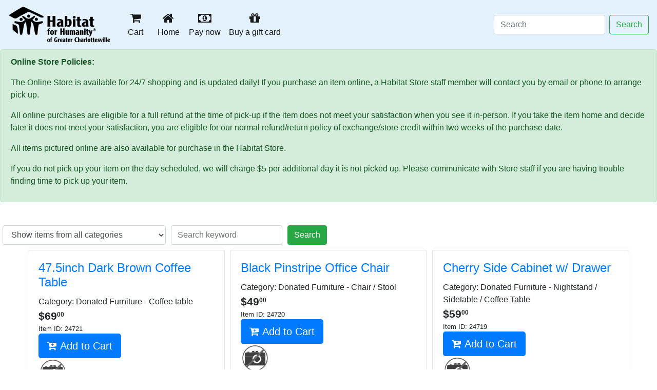

--- FILE ---
content_type: text/html; charset=UTF-8
request_url: https://shopcvillehabitatstore.org/showitem-10737-queen-4-column-bed
body_size: 10864
content:
<!doctype html>
<html lang="en">
  <head>
    <meta charset="utf-8">
    <meta name="viewport" content="width=device-width, initial-scale=1, shrink-to-fit=no">

    <link rel="stylesheet" href="https://maxcdn.bootstrapcdn.com/bootstrap/4.0.0/css/bootstrap.min.css" integrity="sha384-Gn5384xqQ1aoWXA+058RXPxPg6fy4IWvTNh0E263XmFcJlSAwiGgFAW/dAiS6JXm" crossorigin="anonymous">
    <link rel="stylesheet" href="/navbar.css">
    <link rel="stylesheet" href="/styles.css?v=2">
    <link rel="stylesheet" href="/colorbox.css" />


    <script
			  src="https://code.jquery.com/jquery-3.4.1.min.js"
			  integrity="sha256-CSXorXvZcTkaix6Yvo6HppcZGetbYMGWSFlBw8HfCJo="
			  crossorigin="anonymous"></script>
    <script src="https://cdnjs.cloudflare.com/ajax/libs/popper.js/1.12.9/umd/popper.min.js" integrity="sha384-ApNbgh9B+Y1QKtv3Rn7W3mgPxhU9K/ScQsAP7hUibX39j7fakFPskvXusvfa0b4Q" crossorigin="anonymous"></script>
    <script src="https://maxcdn.bootstrapcdn.com/bootstrap/4.0.0/js/bootstrap.min.js" integrity="sha384-JZR6Spejh4U02d8jOt6vLEHfe/JQGiRRSQQxSfFWpi1MquVdAyjUar5+76PVCmYl" crossorigin="anonymous"></script>

    <script src='shoppingcart.js'></script>
    <script src='photogrid.js'></script>
    <script src='colorbox.js'></script>

<!-- Habitat Store - Charlottesville Container Tag; Do not remove or alter code in any way. Generated: 07/25/2022 -->

<!-- Placement: Paste this code as high in the <head> of the page as possible. -->

<!-- Google Tag Manager --> <script>(function(w,d,s,l,i){w[l]=w[l]||[];w[l].push({'gtm.start': new Date().getTime(),event:'gtm.js'});var f=d.getElementsByTagName(s)[0], j=d.createElement(s),dl=l!='dataLayer'?'&l='+l:'';j.async=true;j.src= 'https://www.googletagmanager.com/gtm.js?id='+i+dl;f.parentNode.insertBefore(j,f); })(window,document,'script','dataLayer','GTM-TCHKH3L');</script> <!-- End Google Tag Manager --> <!-- Placement: Additionally, paste this code immediately after the opening <body> tag. --> <!-- Google Tag Manager (noscript) --> <noscript><iframe src="https://www.googletagmanager.com/ns.html?id=GTM-TCHKH3L" height="0" width="0" style="display:none;visibility:hidden"></iframe></noscript> <!-- End Google Tag Manager (noscript) -->


    <title>Habitat Charlottesville Store	</title>
  </head>
  <body>
    <nav class='navbar navbar-icon-top navbar-expand-lg navbar-light' style='background-color:#e3f2fd;'>
    <a class='navbar-brand' href='/'><img src='HFHGC_logo_white-01-1.png' style='max-width:200px;' /></a>
    <ul class='navbar-nav mr-auto'>
    <li class='nav-item active' id='navbutton_shoppingcart'>
    <a href='/shoppingcart' class='nav-link'><i style='font-size:1.4em;' class='fa fa-shopping-cart'></i>Cart</a>
    </li>
    </ul>
    <button class='navbar-toggler' type='button' data-toggle='collapse' data-target='#navbarSupportedContent' aria-controls='navbarSupportedContent' aria-expanded='false' aria-label='Toggle navigation'>
      <span class='navbar-toggler-icon'></span>
    </button>
  
    <div class='collapse navbar-collapse' id='navbarSupportedContent'>
      <ul class='navbar-nav mr-auto'>
      <li class='nav-item active' id='navbutton_home'>
      <a class='nav-link' href='/'>
        <i class='fa fa-home'></i>
        Home
        <span class='sr-only'>(current)</span>
        </a>
    </li>
        <li class='nav-item active' id='navbutton_paynow'>
    <a class='nav-link' href='/checkout'>
     <i class='fa fa-money'></i>
     Pay now
  <span class='sr-only'>(current)</span>
  </a>
</li>
  <li class='nav-item active' id='navbutton_giftcard'>
                <a class='nav-link' href='/buygiftcard'>
                <i class='fa fa-gift'></i>
                Buy a gift card
            <span class='sr-only'>(current)</span>
            </a>
        </li>
  
  
        </ul>
      <form class='form-inline my-2 my-lg-0' action='/'>
        <input class='form-control mr-sm-2' type='text' placeholder='Search' aria-label='Search' name='keyword' />
        <button class='btn btn-outline-success my-2 my-sm-0' type='submit' id='navbarsearchbutton' >Search</button>
      </form>
    </div>
  </nav>    
    <h1>Item Not Found</h1>
        <script type='text/javascript'>
            $(function(){
                setTimeout(function(){
                    window.location.href='/'; 
                },1500);
            });
        </script>
            <footer class='footer'>
        Habitat Charlottesville Store <br />
         <a href='https://thriftcart.com' style='font-size:0.6em;color:#aaa;'>Website powered by ThriftCart</a>
    </footer>
  </body>
</html><br />
<b>Warning</b>:  Invalid argument supplied for foreach() in <b>/home/pp/shopcvillehabitatstore.org/showitem.php</b> on line <b>33</b><br />
<br />
<b>Warning</b>:  Invalid argument supplied for foreach() in <b>/home/pp/shopcvillehabitatstore.org/showitem.php</b> on line <b>96</b><br />
<!doctype html>
<html lang="en">
  <head>
    <meta charset="utf-8">
    <meta name="viewport" content="width=device-width, initial-scale=1, shrink-to-fit=no">

    <link rel="stylesheet" href="https://maxcdn.bootstrapcdn.com/bootstrap/4.0.0/css/bootstrap.min.css" integrity="sha384-Gn5384xqQ1aoWXA+058RXPxPg6fy4IWvTNh0E263XmFcJlSAwiGgFAW/dAiS6JXm" crossorigin="anonymous">
    <link rel="stylesheet" href="/navbar.css">
    <link rel="stylesheet" href="/styles.css?v=2">
    <link rel="stylesheet" href="/colorbox.css" />


    <script
			  src="https://code.jquery.com/jquery-3.4.1.min.js"
			  integrity="sha256-CSXorXvZcTkaix6Yvo6HppcZGetbYMGWSFlBw8HfCJo="
			  crossorigin="anonymous"></script>
    <script src="https://cdnjs.cloudflare.com/ajax/libs/popper.js/1.12.9/umd/popper.min.js" integrity="sha384-ApNbgh9B+Y1QKtv3Rn7W3mgPxhU9K/ScQsAP7hUibX39j7fakFPskvXusvfa0b4Q" crossorigin="anonymous"></script>
    <script src="https://maxcdn.bootstrapcdn.com/bootstrap/4.0.0/js/bootstrap.min.js" integrity="sha384-JZR6Spejh4U02d8jOt6vLEHfe/JQGiRRSQQxSfFWpi1MquVdAyjUar5+76PVCmYl" crossorigin="anonymous"></script>

    <script src='shoppingcart.js'></script>
    <script src='photogrid.js'></script>
    <script src='colorbox.js'></script>

<!-- Habitat Store - Charlottesville Container Tag; Do not remove or alter code in any way. Generated: 07/25/2022 -->

<!-- Placement: Paste this code as high in the <head> of the page as possible. -->

<!-- Google Tag Manager --> <script>(function(w,d,s,l,i){w[l]=w[l]||[];w[l].push({'gtm.start': new Date().getTime(),event:'gtm.js'});var f=d.getElementsByTagName(s)[0], j=d.createElement(s),dl=l!='dataLayer'?'&l='+l:'';j.async=true;j.src= 'https://www.googletagmanager.com/gtm.js?id='+i+dl;f.parentNode.insertBefore(j,f); })(window,document,'script','dataLayer','GTM-TCHKH3L');</script> <!-- End Google Tag Manager --> <!-- Placement: Additionally, paste this code immediately after the opening <body> tag. --> <!-- Google Tag Manager (noscript) --> <noscript><iframe src="https://www.googletagmanager.com/ns.html?id=GTM-TCHKH3L" height="0" width="0" style="display:none;visibility:hidden"></iframe></noscript> <!-- End Google Tag Manager (noscript) -->


    <title>Habitat Charlottesville Store - 	</title>
  </head>
  <body>
    <nav class='navbar navbar-icon-top navbar-expand-lg navbar-light' style='background-color:#e3f2fd;'>
    <a class='navbar-brand' href='/'><img src='HFHGC_logo_white-01-1.png' style='max-width:200px;' /></a>
    <ul class='navbar-nav mr-auto'>
    <li class='nav-item active' id='navbutton_shoppingcart'>
    <a href='/shoppingcart' class='nav-link'><i style='font-size:1.4em;' class='fa fa-shopping-cart'></i>Cart</a>
    </li>
    </ul>
    <button class='navbar-toggler' type='button' data-toggle='collapse' data-target='#navbarSupportedContent' aria-controls='navbarSupportedContent' aria-expanded='false' aria-label='Toggle navigation'>
      <span class='navbar-toggler-icon'></span>
    </button>
  
    <div class='collapse navbar-collapse' id='navbarSupportedContent'>
      <ul class='navbar-nav mr-auto'>
      <li class='nav-item active' id='navbutton_home'>
      <a class='nav-link' href='/'>
        <i class='fa fa-home'></i>
        Home
        <span class='sr-only'>(current)</span>
        </a>
    </li>
        <li class='nav-item active' id='navbutton_paynow'>
    <a class='nav-link' href='/checkout'>
     <i class='fa fa-money'></i>
     Pay now
  <span class='sr-only'>(current)</span>
  </a>
</li>
  <li class='nav-item active' id='navbutton_giftcard'>
                <a class='nav-link' href='/buygiftcard'>
                <i class='fa fa-gift'></i>
                Buy a gift card
            <span class='sr-only'>(current)</span>
            </a>
        </li>
  
  
        </ul>
      <form class='form-inline my-2 my-lg-0' action='/'>
        <input class='form-control mr-sm-2' type='text' placeholder='Search' aria-label='Search' name='keyword' />
        <button class='btn btn-outline-success my-2 my-sm-0' type='submit' id='navbarsearchbutton' >Search</button>
      </form>
    </div>
  </nav>    
    <div class='container' itemscope itemtype='https://schema.org/Product'>
    <div class='card-header text-white text-center border-warning' style='background-color:#c00;font-weight:bold;font-size:1.4em;'>SOLD OUT</div>
        <h1 itemprop='name'></h1>
        <a href='/'>Show all items</a>&nbsp;&nbsp;&nbsp;|&nbsp;&nbsp;&nbsp;
        <a href='/?category='>Show all in </a><br />
        <div class='item-price'>$0<span class='item-price-cents'>00</span></div>
        <div style='font-size:0.9em;'>Item ID: <span itemprop='productID'></span></div>
        <div style='font-size:0.9em;'>Category: </div>
        <div class='product-description' itemprop='description'></div><br />
        <div id='cartinfo'></div>
        
        
        
        
        <div class='product-image'>
            <div class='photoset-grid-lightbox' data-layout='122222' style='visibility: hidden;'>
                <img class='mainproductimage' style='image-orientation: from-image;' src='https://static.relationhq.com/nopicture3.png' alt=null/>
                
            </div>
        </div>
    </div>
    <script type='text/javascript'>
        $('.photoset-grid-lightbox').photosetGrid({
            highresLinks: true,
            rel: 'withhearts-gallery',
            gutter: '2px',
        
            onComplete: function(){
            $('.photoset-grid-lightbox').attr('style', '');
            $('.photoset-grid-lightbox a').colorbox({
                photo: true,
                scalePhotos: true,
                maxHeight:'90%',
                maxWidth:'90%'
            });
            }
        });
    </script>
        <footer class='footer'>
        Habitat Charlottesville Store <br />
         <a href='https://thriftcart.com' style='font-size:0.6em;color:#aaa;'>Website powered by ThriftCart</a>
    </footer>
  </body>
</html>

--- FILE ---
content_type: text/html; charset=UTF-8
request_url: https://shopcvillehabitatstore.org/
body_size: 45459
content:
<!doctype html>
<html lang="en">
  <head>
    <meta charset="utf-8">
    <meta name="viewport" content="width=device-width, initial-scale=1, shrink-to-fit=no">

    <link rel="stylesheet" href="https://maxcdn.bootstrapcdn.com/bootstrap/4.0.0/css/bootstrap.min.css" integrity="sha384-Gn5384xqQ1aoWXA+058RXPxPg6fy4IWvTNh0E263XmFcJlSAwiGgFAW/dAiS6JXm" crossorigin="anonymous">
    <link rel="stylesheet" href="/navbar.css">
    <link rel="stylesheet" href="/styles.css?v=2">
    <link rel="stylesheet" href="/colorbox.css" />


    <script
			  src="https://code.jquery.com/jquery-3.4.1.min.js"
			  integrity="sha256-CSXorXvZcTkaix6Yvo6HppcZGetbYMGWSFlBw8HfCJo="
			  crossorigin="anonymous"></script>
    <script src="https://cdnjs.cloudflare.com/ajax/libs/popper.js/1.12.9/umd/popper.min.js" integrity="sha384-ApNbgh9B+Y1QKtv3Rn7W3mgPxhU9K/ScQsAP7hUibX39j7fakFPskvXusvfa0b4Q" crossorigin="anonymous"></script>
    <script src="https://maxcdn.bootstrapcdn.com/bootstrap/4.0.0/js/bootstrap.min.js" integrity="sha384-JZR6Spejh4U02d8jOt6vLEHfe/JQGiRRSQQxSfFWpi1MquVdAyjUar5+76PVCmYl" crossorigin="anonymous"></script>

    <script src='shoppingcart.js'></script>
    <script src='photogrid.js'></script>
    <script src='colorbox.js'></script>

<!-- Habitat Store - Charlottesville Container Tag; Do not remove or alter code in any way. Generated: 07/25/2022 -->

<!-- Placement: Paste this code as high in the <head> of the page as possible. -->

<!-- Google Tag Manager --> <script>(function(w,d,s,l,i){w[l]=w[l]||[];w[l].push({'gtm.start': new Date().getTime(),event:'gtm.js'});var f=d.getElementsByTagName(s)[0], j=d.createElement(s),dl=l!='dataLayer'?'&l='+l:'';j.async=true;j.src= 'https://www.googletagmanager.com/gtm.js?id='+i+dl;f.parentNode.insertBefore(j,f); })(window,document,'script','dataLayer','GTM-TCHKH3L');</script> <!-- End Google Tag Manager --> <!-- Placement: Additionally, paste this code immediately after the opening <body> tag. --> <!-- Google Tag Manager (noscript) --> <noscript><iframe src="https://www.googletagmanager.com/ns.html?id=GTM-TCHKH3L" height="0" width="0" style="display:none;visibility:hidden"></iframe></noscript> <!-- End Google Tag Manager (noscript) -->


    <title>Habitat Charlottesville Store	</title>
  </head>
  <body>
    <nav class='navbar navbar-icon-top navbar-expand-lg navbar-light' style='background-color:#e3f2fd;'>
    <a class='navbar-brand' href='/'><img src='HFHGC_logo_white-01-1.png' style='max-width:200px;' /></a>
    <ul class='navbar-nav mr-auto'>
    <li class='nav-item active' id='navbutton_shoppingcart'>
    <a href='/shoppingcart' class='nav-link'><i style='font-size:1.4em;' class='fa fa-shopping-cart'></i>Cart</a>
    </li>
    </ul>
    <button class='navbar-toggler' type='button' data-toggle='collapse' data-target='#navbarSupportedContent' aria-controls='navbarSupportedContent' aria-expanded='false' aria-label='Toggle navigation'>
      <span class='navbar-toggler-icon'></span>
    </button>
  
    <div class='collapse navbar-collapse' id='navbarSupportedContent'>
      <ul class='navbar-nav mr-auto'>
      <li class='nav-item active' id='navbutton_home'>
      <a class='nav-link' href='/'>
        <i class='fa fa-home'></i>
        Home
        <span class='sr-only'>(current)</span>
        </a>
    </li>
        <li class='nav-item active' id='navbutton_paynow'>
    <a class='nav-link' href='/checkout'>
     <i class='fa fa-money'></i>
     Pay now
  <span class='sr-only'>(current)</span>
  </a>
</li>
  <li class='nav-item active' id='navbutton_giftcard'>
                <a class='nav-link' href='/buygiftcard'>
                <i class='fa fa-gift'></i>
                Buy a gift card
            <span class='sr-only'>(current)</span>
            </a>
        </li>
  
  
        </ul>
      <form class='form-inline my-2 my-lg-0' action='/'>
        <input class='form-control mr-sm-2' type='text' placeholder='Search' aria-label='Search' name='keyword' />
        <button class='btn btn-outline-success my-2 my-sm-0' type='submit' id='navbarsearchbutton' >Search</button>
      </form>
    </div>
  </nav>    
    
<div class='container'style='max-width:100vw;'>
    <div class='row justify-content-md-center'>
        <div id='searchbox'>
        
        <div class='alert alert-success'>
		<p><b>Online Store Policies:</b></p>

<p>The Online Store is available for 24/7 shopping and is updated daily! If you purchase an item online, a Habitat Store staff member will contact you by email or phone to arrange pick up.
</p><p>
All online purchases are eligible for a full refund at the time of pick-up if the item does not meet your satisfaction when you see it in-person. If you take the item home and decide later it does not meet your satisfaction, you are eligible for our normal refund/return policy of exchange/store credit within two weeks of the purchase date.
</p><p>
All items pictured online are also available for purchase in the Habitat Store. 
</p><p>
If you do not pick up your item on the day scheduled, we will charge $5 per additional day it is not picked up. Please communicate with Store staff if you are having trouble finding time to pick up your item. 
</p>

		</div><br />
            <form action='/' class='form-inline'>
               <div class='form-group' style='padding:5px;'>
<select id='category' name='category' class='form-control'>
<option value='-1'>Show items from all categories</option><option value='1' >Donated Furniture </option><option value='13' >&nbsp;-&nbsp;Buffet / TV Stand / Credenza</option><option value='6' >&nbsp;-&nbsp;Chair / Stool</option><option value='10' >&nbsp;-&nbsp;Coffee table</option><option value='7' >&nbsp;-&nbsp;Dresser</option><option value='9' >&nbsp;-&nbsp;Nightstand / Sidetable / Coffee Table</option><option value='79' >Purchased Inventory</option></select>
</div>
<div class='form-group' style='padding:5px;'>
<input type='text' name='keyword' value=""  class='form-control' placeholder='Search keyword' />
</div>

<div class='form-group' style='padding:5px;'>
<button type='submit' class='btn btn-success'> Search </button>
</div>
            </form>
            
        </div>
    </div>
    <div class='row justify-content-md-center'>
        <div class='card' style='width:24rem;margin:5px;'>
        
        <div class='card-body' itemscope itemtype='https://schema.org/Product'>
            <div class='card-title'><h4><a href='showitem-24721-47-5inch-dark-brown-coffee-table'><span itemprop='name'>47.5inch Dark Brown  Coffee Table</span></a></h4></div>
            <div>Category: Donated Furniture  - Coffee table</div>
            
            
            <div class='item-price'>$69<span class='item-price-cents'>00</span></div>
            <div style='font-size:0.8em;'>Item ID: <span itemprop='productID'>24721</span></div>
            <div id='cartinfo24721'></div>
            <div id='addtocart24721'>
                <button class='btn btn-lg btn-primary' onclick='addtocart(24721,1,0);'><i class='fa fa-cart-plus' aria-hidden='true'></i> Add to Cart</button>
            </div>
            
            
            <div class='product-image'>
                <a href='showitem-24721-47-5inch-dark-brown-coffee-table'><img src='https://static.relationhq.com/nopicture3.png' alt="47.5inch Dark Brown  Coffee Table" /></a>
            </div>
            
            <div class='item-quantity'>1 in stock at Habitat Charlottesville Store</div>
            
        <div itemprop='offers' itemscope itemtype='https://schema.org/Offer'>
            <div itemprop='price' content='69.00'></div>
            <div itemprop='priceCurrency' content='USD'></div>
            <div itemprop='availability' content='https://schema.org/InStock'></div>
        </div>
            
            
        </div>
    </div><div class='card' style='width:24rem;margin:5px;'>
        
        <div class='card-body' itemscope itemtype='https://schema.org/Product'>
            <div class='card-title'><h4><a href='showitem-24720-black-pinstripe-office-chair'><span itemprop='name'>Black Pinstripe Office Chair</span></a></h4></div>
            <div>Category: Donated Furniture  - Chair / Stool</div>
            
            
            <div class='item-price'>$49<span class='item-price-cents'>00</span></div>
            <div style='font-size:0.8em;'>Item ID: <span itemprop='productID'>24720</span></div>
            <div id='cartinfo24720'></div>
            <div id='addtocart24720'>
                <button class='btn btn-lg btn-primary' onclick='addtocart(24720,1,0);'><i class='fa fa-cart-plus' aria-hidden='true'></i> Add to Cart</button>
            </div>
            
            
            <div class='product-image'>
                <a href='showitem-24720-black-pinstripe-office-chair'><img src='https://static.relationhq.com/nopicture3.png' alt="Black Pinstripe Office Chair" /></a>
            </div>
            
            <div class='item-quantity'>1 in stock at Habitat Charlottesville Store</div>
            
        <div itemprop='offers' itemscope itemtype='https://schema.org/Offer'>
            <div itemprop='price' content='49.00'></div>
            <div itemprop='priceCurrency' content='USD'></div>
            <div itemprop='availability' content='https://schema.org/InStock'></div>
        </div>
            
            
        </div>
    </div><div class='card' style='width:24rem;margin:5px;'>
        
        <div class='card-body' itemscope itemtype='https://schema.org/Product'>
            <div class='card-title'><h4><a href='showitem-24719-cherry-side-cabinet-w-drawer'><span itemprop='name'>Cherry Side Cabinet w/ Drawer</span></a></h4></div>
            <div>Category: Donated Furniture  - Nightstand / Sidetable / Coffee Table</div>
            
            
            <div class='item-price'>$59<span class='item-price-cents'>00</span></div>
            <div style='font-size:0.8em;'>Item ID: <span itemprop='productID'>24719</span></div>
            <div id='cartinfo24719'></div>
            <div id='addtocart24719'>
                <button class='btn btn-lg btn-primary' onclick='addtocart(24719,1,0);'><i class='fa fa-cart-plus' aria-hidden='true'></i> Add to Cart</button>
            </div>
            
            
            <div class='product-image'>
                <a href='showitem-24719-cherry-side-cabinet-w-drawer'><img src='https://static.relationhq.com/nopicture3.png' alt="Cherry Side Cabinet w\/ Drawer" /></a>
            </div>
            
            <div class='item-quantity'>1 in stock at Habitat Charlottesville Store</div>
            
        <div itemprop='offers' itemscope itemtype='https://schema.org/Offer'>
            <div itemprop='price' content='59.00'></div>
            <div itemprop='priceCurrency' content='USD'></div>
            <div itemprop='availability' content='https://schema.org/InStock'></div>
        </div>
            
            
        </div>
    </div><div class='card' style='width:24rem;margin:5px;'>
        
        <div class='card-body' itemscope itemtype='https://schema.org/Product'>
            <div class='card-title'><h4><a href='showitem-24718-cyan-4-drawer-dresser'><span itemprop='name'>Cyan 4 Drawer Dresser</span></a></h4></div>
            <div>Category: Donated Furniture  - Dresser</div>
            
            
            <div class='item-price'>$99<span class='item-price-cents'>00</span></div>
            <div style='font-size:0.8em;'>Item ID: <span itemprop='productID'>24718</span></div>
            <div id='cartinfo24718'></div>
            <div id='addtocart24718'>
                <button class='btn btn-lg btn-primary' onclick='addtocart(24718,1,0);'><i class='fa fa-cart-plus' aria-hidden='true'></i> Add to Cart</button>
            </div>
            
            
            <div class='product-image'>
                <a href='showitem-24718-cyan-4-drawer-dresser'><img src='https://static.relationhq.com/nopicture3.png' alt="Cyan 4 Drawer Dresser" /></a>
            </div>
            
            <div class='item-quantity'>1 in stock at Habitat Charlottesville Store</div>
            
        <div itemprop='offers' itemscope itemtype='https://schema.org/Offer'>
            <div itemprop='price' content='99.00'></div>
            <div itemprop='priceCurrency' content='USD'></div>
            <div itemprop='availability' content='https://schema.org/InStock'></div>
        </div>
            
            
        </div>
    </div><div class='card' style='width:24rem;margin:5px;'>
        
        <div class='card-body' itemscope itemtype='https://schema.org/Product'>
            <div class='card-title'><h4><a href='showitem-24717-live-edge-credenza'><span itemprop='name'>Live Edge Credenza</span></a></h4></div>
            <div>Category: Donated Furniture  - Buffet / TV Stand / Credenza</div>
            
            
            <div class='item-price'>$199<span class='item-price-cents'>00</span></div>
            <div style='font-size:0.8em;'>Item ID: <span itemprop='productID'>24717</span></div>
            <div id='cartinfo24717'></div>
            <div id='addtocart24717'>
                <button class='btn btn-lg btn-primary' onclick='addtocart(24717,1,0);'><i class='fa fa-cart-plus' aria-hidden='true'></i> Add to Cart</button>
            </div>
            
            
            <div class='product-image'>
                <a href='showitem-24717-live-edge-credenza'><img src='https://static.relationhq.com/nopicture3.png' alt="Live Edge Credenza" /></a>
            </div>
            
            <div class='item-quantity'>1 in stock at Habitat Charlottesville Store</div>
            
        <div itemprop='offers' itemscope itemtype='https://schema.org/Offer'>
            <div itemprop='price' content='199.00'></div>
            <div itemprop='priceCurrency' content='USD'></div>
            <div itemprop='availability' content='https://schema.org/InStock'></div>
        </div>
            
            
        </div>
    </div><div class='card' style='width:24rem;margin:5px;'>
        
        <div class='card-body' itemscope itemtype='https://schema.org/Product'>
            <div class='card-title'><h4><a href='showitem-24716-beige-lazy-boy-recliner'><span itemprop='name'>Beige Lazy Boy Recliner</span></a></h4></div>
            <div>Category: Donated Furniture  - Chair / Stool</div>
            
            
            <div class='item-price'>$89<span class='item-price-cents'>00</span></div>
            <div style='font-size:0.8em;'>Item ID: <span itemprop='productID'>24716</span></div>
            <div id='cartinfo24716'></div>
            <div id='addtocart24716'>
                <button class='btn btn-lg btn-primary' onclick='addtocart(24716,1,0);'><i class='fa fa-cart-plus' aria-hidden='true'></i> Add to Cart</button>
            </div>
            
            
            <div class='product-image'>
                <a href='showitem-24716-beige-lazy-boy-recliner'><img src='https://static.relationhq.com/nopicture3.png' alt="Beige Lazy Boy Recliner" /></a>
            </div>
            
            <div class='item-quantity'>1 in stock at Habitat Charlottesville Store</div>
            
        <div itemprop='offers' itemscope itemtype='https://schema.org/Offer'>
            <div itemprop='price' content='89.00'></div>
            <div itemprop='priceCurrency' content='USD'></div>
            <div itemprop='availability' content='https://schema.org/InStock'></div>
        </div>
            
            
        </div>
    </div><div class='card' style='width:24rem;margin:5px;'>
        
        <div class='card-body' itemscope itemtype='https://schema.org/Product'>
            <div class='card-title'><h4><a href='showitem-24715-dark-oak-rocker'><span itemprop='name'>Dark Oak Rocker</span></a></h4></div>
            <div>Category: Donated Furniture  - Chair / Stool</div>
            
            
            <div class='item-price'>$29<span class='item-price-cents'>00</span></div>
            <div style='font-size:0.8em;'>Item ID: <span itemprop='productID'>24715</span></div>
            <div id='cartinfo24715'></div>
            <div id='addtocart24715'>
                <button class='btn btn-lg btn-primary' onclick='addtocart(24715,1,0);'><i class='fa fa-cart-plus' aria-hidden='true'></i> Add to Cart</button>
            </div>
            
            
            <div class='product-image'>
                <a href='showitem-24715-dark-oak-rocker'><img src='https://static.relationhq.com/nopicture3.png' alt="Dark Oak Rocker" /></a>
            </div>
            
            <div class='item-quantity'>1 in stock at Habitat Charlottesville Store</div>
            
        <div itemprop='offers' itemscope itemtype='https://schema.org/Offer'>
            <div itemprop='price' content='29.00'></div>
            <div itemprop='priceCurrency' content='USD'></div>
            <div itemprop='availability' content='https://schema.org/InStock'></div>
        </div>
            
            
        </div>
    </div><div class='card' style='width:24rem;margin:5px;'>
        
        <div class='card-body' itemscope itemtype='https://schema.org/Product'>
            <div class='card-title'><h4><a href='showitem-24714-oak-high-chair'><span itemprop='name'>Oak High Chair</span></a></h4></div>
            <div>Category: Donated Furniture  - Chair / Stool</div>
            
            
            <div class='item-price'>$25<span class='item-price-cents'>00</span></div>
            <div style='font-size:0.8em;'>Item ID: <span itemprop='productID'>24714</span></div>
            <div id='cartinfo24714'></div>
            <div id='addtocart24714'>
                <button class='btn btn-lg btn-primary' onclick='addtocart(24714,1,0);'><i class='fa fa-cart-plus' aria-hidden='true'></i> Add to Cart</button>
            </div>
            
            
            <div class='product-image'>
                <a href='showitem-24714-oak-high-chair'><img src='https://static.relationhq.com/nopicture3.png' alt="Oak High Chair" /></a>
            </div>
            
            <div class='item-quantity'>1 in stock at Habitat Charlottesville Store</div>
            
        <div itemprop='offers' itemscope itemtype='https://schema.org/Offer'>
            <div itemprop='price' content='25.00'></div>
            <div itemprop='priceCurrency' content='USD'></div>
            <div itemprop='availability' content='https://schema.org/InStock'></div>
        </div>
            
            
        </div>
    </div><div class='card' style='width:24rem;margin:5px;'>
        
        <div class='card-body' itemscope itemtype='https://schema.org/Product'>
            <div class='card-title'><h4><a href='showitem-24638-prizm-7-x-10-area-rug'><span itemprop='name'>Prizm 7 X 10 Area Rug</span></a></h4></div>
            <div>Category: Purchased Inventory - Purchased Flooring</div>
            
            
            <div class='item-price'>$89<span class='item-price-cents'>00</span></div>
            <div style='font-size:0.8em;'>Item ID: <span itemprop='productID'>24638</span></div>
            <div id='cartinfo24638'></div>
            <div id='addtocart24638'>
                <button class='btn btn-lg btn-primary' onclick='addtocart(24638,1,0);'><i class='fa fa-cart-plus' aria-hidden='true'></i> Add to Cart</button>
            </div>
            
            
            <div class='product-image'>
                <a href='showitem-24638-prizm-7-x-10-area-rug'><img src='https://static.relationhq.com/nopicture3.png' alt="Prizm 7 X 10 Area Rug" /></a>
            </div>
            
            <div class='item-quantity'>2 in stock at Habitat Charlottesville Store</div>
            
        <div itemprop='offers' itemscope itemtype='https://schema.org/Offer'>
            <div itemprop='price' content='89.00'></div>
            <div itemprop='priceCurrency' content='USD'></div>
            <div itemprop='availability' content='https://schema.org/InStock'></div>
        </div>
            
            
        </div>
    </div><div class='card' style='width:24rem;margin:5px;'>
        
        <div class='card-body' itemscope itemtype='https://schema.org/Product'>
            <div class='card-title'><h4><a href='showitem-24637-candlewick-vintage-7-x-10-area-rug'><span itemprop='name'>Candlewick Vintage 7 X 10 Area Rug</span></a></h4></div>
            <div>Category: Purchased Inventory - Purchased Flooring</div>
            
            
            <div class='item-price'>$89<span class='item-price-cents'>00</span></div>
            <div style='font-size:0.8em;'>Item ID: <span itemprop='productID'>24637</span></div>
            <div id='cartinfo24637'></div>
            <div id='addtocart24637'>
                <button class='btn btn-lg btn-primary' onclick='addtocart(24637,1,0);'><i class='fa fa-cart-plus' aria-hidden='true'></i> Add to Cart</button>
            </div>
            
            
            <div class='product-image'>
                <a href='showitem-24637-candlewick-vintage-7-x-10-area-rug'><img src='https://static.relationhq.com/nopicture3.png' alt="Candlewick Vintage 7 X 10 Area Rug" /></a>
            </div>
            
            <div class='item-quantity'>1 in stock at Habitat Charlottesville Store</div>
            
        <div itemprop='offers' itemscope itemtype='https://schema.org/Offer'>
            <div itemprop='price' content='89.00'></div>
            <div itemprop='priceCurrency' content='USD'></div>
            <div itemprop='availability' content='https://schema.org/InStock'></div>
        </div>
            
            
        </div>
    </div><div class='card' style='width:24rem;margin:5px;'>
        
        <div class='card-body' itemscope itemtype='https://schema.org/Product'>
            <div class='card-title'><h4><a href='showitem-24636-springfield-7-x-10-area-rug'><span itemprop='name'>Springfield 7 X 10 Area Rug</span></a></h4></div>
            <div>Category: Purchased Inventory - Purchased Flooring</div>
            
            
            <div class='item-price'>$89<span class='item-price-cents'>00</span></div>
            <div style='font-size:0.8em;'>Item ID: <span itemprop='productID'>24636</span></div>
            <div id='cartinfo24636'></div>
            <div id='addtocart24636'>
                <button class='btn btn-lg btn-primary' onclick='addtocart(24636,1,0);'><i class='fa fa-cart-plus' aria-hidden='true'></i> Add to Cart</button>
            </div>
            
            
            <div class='product-image'>
                <a href='showitem-24636-springfield-7-x-10-area-rug'><img src='https://static.relationhq.com/nopicture3.png' alt="Springfield 7 X 10 Area Rug" /></a>
            </div>
            
            <div class='item-quantity'>2 in stock at Habitat Charlottesville Store</div>
            
        <div itemprop='offers' itemscope itemtype='https://schema.org/Offer'>
            <div itemprop='price' content='89.00'></div>
            <div itemprop='priceCurrency' content='USD'></div>
            <div itemprop='availability' content='https://schema.org/InStock'></div>
        </div>
            
            
        </div>
    </div><div class='card' style='width:24rem;margin:5px;'>
        
        <div class='card-body' itemscope itemtype='https://schema.org/Product'>
            <div class='card-title'><h4><a href='showitem-24635-the-zellige-8-x-10-area-rug'><span itemprop='name'>The Zellige 8 X 10 Area Rug</span></a></h4></div>
            <div>Category: Purchased Inventory - Purchased Flooring</div>
            
            
            <div class='item-price'>$99<span class='item-price-cents'>00</span></div>
            <div style='font-size:0.8em;'>Item ID: <span itemprop='productID'>24635</span></div>
            <div id='cartinfo24635'></div>
            <div id='addtocart24635'>
                <button class='btn btn-lg btn-primary' onclick='addtocart(24635,1,0);'><i class='fa fa-cart-plus' aria-hidden='true'></i> Add to Cart</button>
            </div>
            
            
            <div class='product-image'>
                <a href='showitem-24635-the-zellige-8-x-10-area-rug'><img src='https://static.relationhq.com/nopicture3.png' alt="The Zellige 8 X 10 Area Rug" /></a>
            </div>
            
            <div class='item-quantity'>2 in stock at Habitat Charlottesville Store</div>
            
        <div itemprop='offers' itemscope itemtype='https://schema.org/Offer'>
            <div itemprop='price' content='99.00'></div>
            <div itemprop='priceCurrency' content='USD'></div>
            <div itemprop='availability' content='https://schema.org/InStock'></div>
        </div>
            
            
        </div>
    </div><div class='card' style='width:24rem;margin:5px;'>
        
        <div class='card-body' itemscope itemtype='https://schema.org/Product'>
            <div class='card-title'><h4><a href='showitem-24633-chatham-8-x-10-area-rug'><span itemprop='name'>Chatham 8 X 10 Area Rug</span></a></h4></div>
            <div>Category: Purchased Inventory - Purchased Flooring</div>
            
            
            <div class='item-price'>$89<span class='item-price-cents'>00</span></div>
            <div style='font-size:0.8em;'>Item ID: <span itemprop='productID'>24633</span></div>
            <div id='cartinfo24633'></div>
            <div id='addtocart24633'>
                <button class='btn btn-lg btn-primary' onclick='addtocart(24633,1,0);'><i class='fa fa-cart-plus' aria-hidden='true'></i> Add to Cart</button>
            </div>
            
            
            <div class='product-image'>
                <a href='showitem-24633-chatham-8-x-10-area-rug'><img src='https://static.relationhq.com/nopicture3.png' alt="Chatham 8 X 10 Area Rug" /></a>
            </div>
            
            <div class='item-quantity'>1 in stock at Habitat Charlottesville Store</div>
            
        <div itemprop='offers' itemscope itemtype='https://schema.org/Offer'>
            <div itemprop='price' content='89.00'></div>
            <div itemprop='priceCurrency' content='USD'></div>
            <div itemprop='availability' content='https://schema.org/InStock'></div>
        </div>
            
            
        </div>
    </div><div class='card' style='width:24rem;margin:5px;'>
        
        <div class='card-body' itemscope itemtype='https://schema.org/Product'>
            <div class='card-title'><h4><a href='showitem-24632-great-plains-7-5-x-9-5-area-rug'><span itemprop='name'>Great Plains 7.5 X 9.5 Area Rug</span></a></h4></div>
            <div>Category: Purchased Inventory - Purchased Flooring</div>
            
            
            <div class='item-price'>$89<span class='item-price-cents'>00</span></div>
            <div style='font-size:0.8em;'>Item ID: <span itemprop='productID'>24632</span></div>
            <div id='cartinfo24632'></div>
            <div id='addtocart24632'>
                <button class='btn btn-lg btn-primary' onclick='addtocart(24632,1,0);'><i class='fa fa-cart-plus' aria-hidden='true'></i> Add to Cart</button>
            </div>
            
            
            <div class='product-image'>
                <a href='showitem-24632-great-plains-7-5-x-9-5-area-rug'><img src='https://static.relationhq.com/nopicture3.png' alt="Great Plains 7.5 X 9.5 Area Rug" /></a>
            </div>
            
            <div class='item-quantity'>1 in stock at Habitat Charlottesville Store</div>
            
        <div itemprop='offers' itemscope itemtype='https://schema.org/Offer'>
            <div itemprop='price' content='89.00'></div>
            <div itemprop='priceCurrency' content='USD'></div>
            <div itemprop='availability' content='https://schema.org/InStock'></div>
        </div>
            
            
        </div>
    </div><div class='card' style='width:24rem;margin:5px;'>
        
        <div class='card-body' itemscope itemtype='https://schema.org/Product'>
            <div class='card-title'><h4><a href='showitem-24631-cotton-palaz-7-x-10-area-rug'><span itemprop='name'>Cotton Palaz 7 X 10 Area Rug</span></a></h4></div>
            <div>Category: Purchased Inventory - Purchased Flooring</div>
            
            
            <div class='item-price'>$89<span class='item-price-cents'>00</span></div>
            <div style='font-size:0.8em;'>Item ID: <span itemprop='productID'>24631</span></div>
            <div id='cartinfo24631'></div>
            <div id='addtocart24631'>
                <button class='btn btn-lg btn-primary' onclick='addtocart(24631,1,0);'><i class='fa fa-cart-plus' aria-hidden='true'></i> Add to Cart</button>
            </div>
            
            
            <div class='product-image'>
                <a href='showitem-24631-cotton-palaz-7-x-10-area-rug'><img src='https://static.relationhq.com/nopicture3.png' alt="Cotton Palaz 7 X 10 Area Rug" /></a>
            </div>
            
            <div class='item-quantity'>4 in stock at Habitat Charlottesville Store</div>
            
        <div itemprop='offers' itemscope itemtype='https://schema.org/Offer'>
            <div itemprop='price' content='89.00'></div>
            <div itemprop='priceCurrency' content='USD'></div>
            <div itemprop='availability' content='https://schema.org/InStock'></div>
        </div>
            
            
        </div>
    </div><div class='card' style='width:24rem;margin:5px;'>
        
        <div class='card-body' itemscope itemtype='https://schema.org/Product'>
            <div class='card-title'><h4><a href='showitem-24626-casablanca-7-x-10-area-rug'><span itemprop='name'>Casablanca 7 X 10 Area Rug</span></a></h4></div>
            <div>Category: Purchased Inventory - Purchased Flooring</div>
            
            
            <div class='item-price'>$89<span class='item-price-cents'>00</span></div>
            <div style='font-size:0.8em;'>Item ID: <span itemprop='productID'>24626</span></div>
            <div id='cartinfo24626'></div>
            <div id='addtocart24626'>
                <button class='btn btn-lg btn-primary' onclick='addtocart(24626,1,0);'><i class='fa fa-cart-plus' aria-hidden='true'></i> Add to Cart</button>
            </div>
            
            
            <div class='product-image'>
                <a href='showitem-24626-casablanca-7-x-10-area-rug'><img src='https://static.relationhq.com/nopicture3.png' alt="Casablanca 7 X 10 Area Rug" /></a>
            </div>
            
            <div class='item-quantity'>3 in stock at Habitat Charlottesville Store</div>
            
        <div itemprop='offers' itemscope itemtype='https://schema.org/Offer'>
            <div itemprop='price' content='89.00'></div>
            <div itemprop='priceCurrency' content='USD'></div>
            <div itemprop='availability' content='https://schema.org/InStock'></div>
        </div>
            
            
        </div>
    </div><div class='card' style='width:24rem;margin:5px;'>
        
        <div class='card-body' itemscope itemtype='https://schema.org/Product'>
            <div class='card-title'><h4><a href='showitem-24625-great-plains-5-x-7-area-rug'><span itemprop='name'>Great Plains 5 X 7 Area Rug</span></a></h4></div>
            <div>Category: Purchased Inventory - Purchased Flooring</div>
            
            
            <div class='item-price'>$69<span class='item-price-cents'>00</span></div>
            <div style='font-size:0.8em;'>Item ID: <span itemprop='productID'>24625</span></div>
            <div id='cartinfo24625'></div>
            <div id='addtocart24625'>
                <button class='btn btn-lg btn-primary' onclick='addtocart(24625,1,0);'><i class='fa fa-cart-plus' aria-hidden='true'></i> Add to Cart</button>
            </div>
            
            
            <div class='product-image'>
                <a href='showitem-24625-great-plains-5-x-7-area-rug'><img src='https://static.relationhq.com/nopicture3.png' alt="Great Plains 5 X 7 Area Rug" /></a>
            </div>
            
            <div class='item-quantity'>2 in stock at Habitat Charlottesville Store</div>
            
        <div itemprop='offers' itemscope itemtype='https://schema.org/Offer'>
            <div itemprop='price' content='69.00'></div>
            <div itemprop='priceCurrency' content='USD'></div>
            <div itemprop='availability' content='https://schema.org/InStock'></div>
        </div>
            
            
        </div>
    </div><div class='card' style='width:24rem;margin:5px;'>
        
        <div class='card-body' itemscope itemtype='https://schema.org/Product'>
            <div class='card-title'><h4><a href='showitem-24624-felicia-5-x-8-area-rug'><span itemprop='name'>Felicia 5 X 8 Area Rug</span></a></h4></div>
            <div>Category: Purchased Inventory - Purchased Flooring</div>
            
            
            <div class='item-price'>$59<span class='item-price-cents'>00</span></div>
            <div style='font-size:0.8em;'>Item ID: <span itemprop='productID'>24624</span></div>
            <div id='cartinfo24624'></div>
            <div id='addtocart24624'>
                <button class='btn btn-lg btn-primary' onclick='addtocart(24624,1,0);'><i class='fa fa-cart-plus' aria-hidden='true'></i> Add to Cart</button>
            </div>
            
            
            <div class='product-image'>
                <a href='showitem-24624-felicia-5-x-8-area-rug'><img src='https://static.relationhq.com/nopicture3.png' alt="Felicia 5 X 8 Area Rug" /></a>
            </div>
            
            <div class='item-quantity'>1 in stock at Habitat Charlottesville Store</div>
            
        <div itemprop='offers' itemscope itemtype='https://schema.org/Offer'>
            <div itemprop='price' content='59.00'></div>
            <div itemprop='priceCurrency' content='USD'></div>
            <div itemprop='availability' content='https://schema.org/InStock'></div>
        </div>
            
            
        </div>
    </div><div class='card' style='width:24rem;margin:5px;'>
        
        <div class='card-body' itemscope itemtype='https://schema.org/Product'>
            <div class='card-title'><h4><a href='showitem-24622-azulejos-5-x-7-area-rug'><span itemprop='name'>Azulejos 5 X 7 Area Rug</span></a></h4></div>
            <div>Category: Purchased Inventory - Purchased Flooring</div>
            
            
            <div class='item-price'>$79<span class='item-price-cents'>00</span></div>
            <div style='font-size:0.8em;'>Item ID: <span itemprop='productID'>24622</span></div>
            <div id='cartinfo24622'></div>
            <div id='addtocart24622'>
                <button class='btn btn-lg btn-primary' onclick='addtocart(24622,1,0);'><i class='fa fa-cart-plus' aria-hidden='true'></i> Add to Cart</button>
            </div>
            
            
            <div class='product-image'>
                <a href='showitem-24622-azulejos-5-x-7-area-rug'><img src='https://static.relationhq.com/nopicture3.png' alt="Azulejos 5 X 7 Area Rug" /></a>
            </div>
            
            <div class='item-quantity'>2 in stock at Habitat Charlottesville Store</div>
            
        <div itemprop='offers' itemscope itemtype='https://schema.org/Offer'>
            <div itemprop='price' content='79.00'></div>
            <div itemprop='priceCurrency' content='USD'></div>
            <div itemprop='availability' content='https://schema.org/InStock'></div>
        </div>
            
            
        </div>
    </div><div class='card' style='width:24rem;margin:5px;'>
        
        <div class='card-body' itemscope itemtype='https://schema.org/Product'>
            <div class='card-title'><h4><a href='showitem-24621-springfield-5-x-7-area-rug'><span itemprop='name'>Springfield 5 X 7 Area Rug</span></a></h4></div>
            <div>Category: Purchased Inventory - Purchased Flooring</div>
            
            
            <div class='item-price'>$59<span class='item-price-cents'>00</span></div>
            <div style='font-size:0.8em;'>Item ID: <span itemprop='productID'>24621</span></div>
            <div id='cartinfo24621'></div>
            <div id='addtocart24621'>
                <button class='btn btn-lg btn-primary' onclick='addtocart(24621,1,0);'><i class='fa fa-cart-plus' aria-hidden='true'></i> Add to Cart</button>
            </div>
            
            
            <div class='product-image'>
                <a href='showitem-24621-springfield-5-x-7-area-rug'><img src='https://static.relationhq.com/nopicture3.png' alt="Springfield 5 X 7 Area Rug" /></a>
            </div>
            
            <div class='item-quantity'>6 in stock at Habitat Charlottesville Store</div>
            
        <div itemprop='offers' itemscope itemtype='https://schema.org/Offer'>
            <div itemprop='price' content='59.00'></div>
            <div itemprop='priceCurrency' content='USD'></div>
            <div itemprop='availability' content='https://schema.org/InStock'></div>
        </div>
            
            
        </div>
    </div><div class='card' style='width:24rem;margin:5px;'>
        
        <div class='card-body' itemscope itemtype='https://schema.org/Product'>
            <div class='card-title'><h4><a href='showitem-24620-candlewick-vintage-5-x-7-area-rug'><span itemprop='name'>Candlewick Vintage 5 X 7 Area Rug</span></a></h4></div>
            <div>Category: Purchased Inventory - Purchased Flooring</div>
            
            
            <div class='item-price'>$69<span class='item-price-cents'>00</span></div>
            <div style='font-size:0.8em;'>Item ID: <span itemprop='productID'>24620</span></div>
            <div id='cartinfo24620'></div>
            <div id='addtocart24620'>
                <button class='btn btn-lg btn-primary' onclick='addtocart(24620,1,0);'><i class='fa fa-cart-plus' aria-hidden='true'></i> Add to Cart</button>
            </div>
            
            
            <div class='product-image'>
                <a href='showitem-24620-candlewick-vintage-5-x-7-area-rug'><img src='https://static.relationhq.com/nopicture3.png' alt="Candlewick Vintage 5 X 7 Area Rug" /></a>
            </div>
            
            <div class='item-quantity'>4 in stock at Habitat Charlottesville Store</div>
            
        <div itemprop='offers' itemscope itemtype='https://schema.org/Offer'>
            <div itemprop='price' content='69.00'></div>
            <div itemprop='priceCurrency' content='USD'></div>
            <div itemprop='availability' content='https://schema.org/InStock'></div>
        </div>
            
            
        </div>
    </div><div class='card' style='width:24rem;margin:5px;'>
        
        <div class='card-body' itemscope itemtype='https://schema.org/Product'>
            <div class='card-title'><h4><a href='showitem-24619-block-print-5-x-7-area-rug'><span itemprop='name'>Block Print 5 X 7 Area Rug</span></a></h4></div>
            <div>Category: Purchased Inventory - Purchased Flooring</div>
            
            
            <div class='item-price'>$69<span class='item-price-cents'>00</span></div>
            <div style='font-size:0.8em;'>Item ID: <span itemprop='productID'>24619</span></div>
            <div id='cartinfo24619'></div>
            <div id='addtocart24619'>
                <button class='btn btn-lg btn-primary' onclick='addtocart(24619,1,0);'><i class='fa fa-cart-plus' aria-hidden='true'></i> Add to Cart</button>
            </div>
            
            
            <div class='product-image'>
                <a href='showitem-24619-block-print-5-x-7-area-rug'><img src='https://static.relationhq.com/nopicture3.png' alt="Block Print 5 X 7 Area Rug" /></a>
            </div>
            
            <div class='item-quantity'>2 in stock at Habitat Charlottesville Store</div>
            
        <div itemprop='offers' itemscope itemtype='https://schema.org/Offer'>
            <div itemprop='price' content='69.00'></div>
            <div itemprop='priceCurrency' content='USD'></div>
            <div itemprop='availability' content='https://schema.org/InStock'></div>
        </div>
            
            
        </div>
    </div><div class='card' style='width:24rem;margin:5px;'>
        
        <div class='card-body' itemscope itemtype='https://schema.org/Product'>
            <div class='card-title'><h4><a href='showitem-24618-zellige-millie-5-x-8-area-rug'><span itemprop='name'>Zellige Millie 5 X 8 Area Rug</span></a></h4></div>
            <div>Category: Purchased Inventory - Purchased Flooring</div>
            
            
            <div class='item-price'>$79<span class='item-price-cents'>00</span></div>
            <div style='font-size:0.8em;'>Item ID: <span itemprop='productID'>24618</span></div>
            <div id='cartinfo24618'></div>
            <div id='addtocart24618'>
                <button class='btn btn-lg btn-primary' onclick='addtocart(24618,1,0);'><i class='fa fa-cart-plus' aria-hidden='true'></i> Add to Cart</button>
            </div>
            
            
            <div class='product-image'>
                <a href='showitem-24618-zellige-millie-5-x-8-area-rug'><img src='https://static.relationhq.com/nopicture3.png' alt="Zellige Millie 5 X 8 Area Rug" /></a>
            </div>
            
            <div class='item-quantity'>1 in stock at Habitat Charlottesville Store</div>
            
        <div itemprop='offers' itemscope itemtype='https://schema.org/Offer'>
            <div itemprop='price' content='79.00'></div>
            <div itemprop='priceCurrency' content='USD'></div>
            <div itemprop='availability' content='https://schema.org/InStock'></div>
        </div>
            
            
        </div>
    </div><div class='card' style='width:24rem;margin:5px;'>
        
        <div class='card-body' itemscope itemtype='https://schema.org/Product'>
            <div class='card-title'><h4><a href='showitem-24509-brown-lazy-boy-recliner'><span itemprop='name'>Brown Lazy Boy Recliner</span></a></h4></div>
            <div>Category: Donated Furniture  - Chair / Stool</div>
            
            
            <div class='item-price'>$119<span class='item-price-cents'>00</span></div>
            <div style='font-size:0.8em;'>Item ID: <span itemprop='productID'>24509</span></div>
            <div id='cartinfo24509'></div>
            <div id='addtocart24509'>
                <button class='btn btn-lg btn-primary' onclick='addtocart(24509,1,0);'><i class='fa fa-cart-plus' aria-hidden='true'></i> Add to Cart</button>
            </div>
            
            
            <div class='product-image'>
                <a href='showitem-24509-brown-lazy-boy-recliner'><img src='https://static.relationhq.com/nopicture3.png' alt="Brown Lazy Boy Recliner" /></a>
            </div>
            
            <div class='item-quantity'>1 in stock at Habitat Charlottesville Store</div>
            
        <div itemprop='offers' itemscope itemtype='https://schema.org/Offer'>
            <div itemprop='price' content='119.00'></div>
            <div itemprop='priceCurrency' content='USD'></div>
            <div itemprop='availability' content='https://schema.org/InStock'></div>
        </div>
            
            
        </div>
    </div><div class='card' style='width:24rem;margin:5px;'>
        
        <div class='card-body' itemscope itemtype='https://schema.org/Product'>
            <div class='card-title'><h4><a href='showitem-24508-21-x-26-olive-green-microfiber-ottoman'><span itemprop='name'>21" x 26" Olive Green MIcrofiber Ottoman</span></a></h4></div>
            <div>Category: Donated Furniture  - Chair / Stool</div>
            
            
            <div class='item-price'>$19<span class='item-price-cents'>00</span></div>
            <div style='font-size:0.8em;'>Item ID: <span itemprop='productID'>24508</span></div>
            <div id='cartinfo24508'></div>
            <div id='addtocart24508'>
                <button class='btn btn-lg btn-primary' onclick='addtocart(24508,1,0);'><i class='fa fa-cart-plus' aria-hidden='true'></i> Add to Cart</button>
            </div>
            
            
            <div class='product-image'>
                <a href='showitem-24508-21-x-26-olive-green-microfiber-ottoman'><img src='https://static.relationhq.com/nopicture3.png' alt="21\" x 26\" Olive Green MIcrofiber Ottoman" /></a>
            </div>
            
            <div class='item-quantity'>1 in stock at Habitat Charlottesville Store</div>
            
        <div itemprop='offers' itemscope itemtype='https://schema.org/Offer'>
            <div itemprop='price' content='19.00'></div>
            <div itemprop='priceCurrency' content='USD'></div>
            <div itemprop='availability' content='https://schema.org/InStock'></div>
        </div>
            
            
        </div>
    </div>
    </div>
    
</div>
    <footer class='footer'>
        Habitat Charlottesville Store <br />
         <a href='https://thriftcart.com' style='font-size:0.6em;color:#aaa;'>Website powered by ThriftCart</a>
    </footer>
  </body>
</html>

--- FILE ---
content_type: text/css
request_url: https://shopcvillehabitatstore.org/navbar.css
body_size: 2499
content:
@import url("//maxcdn.bootstrapcdn.com/font-awesome/4.7.0/css/font-awesome.min.css");

.navbar-icon-top .navbar-nav .nav-link > .fa {
  position: relative;
  width: 36px;
  font-size: 24px;
}

.navbar-icon-top .navbar-nav .nav-link > .fa > .badge {
  font-size: 0.75rem;
  position: absolute;
  right: 0;
  font-family: sans-serif;
}

.navbar-icon-top .navbar-nav .nav-link > .fa {
  top: 3px;
  line-height: 12px;
}

.navbar-icon-top .navbar-nav .nav-link > .fa > .badge {
  top: -10px;
}

@media (min-width: 576px) {
  .navbar-icon-top.navbar-expand-sm .navbar-nav .nav-link {
    text-align: center;
    display: table-cell;
    height: 70px;
    vertical-align: middle;
    padding-top: 0;
    padding-bottom: 0;
  }

  .navbar-icon-top.navbar-expand-sm .navbar-nav .nav-link > .fa {
    display: block;
    width: 48px;
    margin: 2px auto 4px auto;
    top: 0;
    line-height: 24px;
  }

  .navbar-icon-top.navbar-expand-sm .navbar-nav .nav-link > .fa > .badge {
    top: -7px;
  }
}

@media (min-width: 768px) {
  .navbar-icon-top.navbar-expand-md .navbar-nav .nav-link {
    text-align: center;
    display: table-cell;
    height: 70px;
    vertical-align: middle;
    padding-top: 0;
    padding-bottom: 0;
  }

  .navbar-icon-top.navbar-expand-md .navbar-nav .nav-link > .fa {
    display: block;
    width: 48px;
    margin: 2px auto 4px auto;
    top: 0;
    line-height: 24px;
  }

  .navbar-icon-top.navbar-expand-md .navbar-nav .nav-link > .fa > .badge {
    top: -7px;
  }
}

@media (min-width: 992px) {
  .navbar-icon-top.navbar-expand-lg .navbar-nav .nav-link {
    text-align: center;
    display: table-cell;
    height: 70px;
    vertical-align: middle;
    padding-top: 0;
    padding-bottom: 0;
  }

  .navbar-icon-top.navbar-expand-lg .navbar-nav .nav-link > .fa {
    display: block;
    width: 48px;
    margin: 2px auto 4px auto;
    top: 0;
    line-height: 24px;
  }

  .navbar-icon-top.navbar-expand-lg .navbar-nav .nav-link > .fa > .badge {
    top: -7px;
  }
}

@media (min-width: 1200px) {
  .navbar-icon-top.navbar-expand-xl .navbar-nav .nav-link {
    text-align: center;
    display: table-cell;
    height: 70px;
    vertical-align: middle;
    padding-top: 0;
    padding-bottom: 0;
  }

  .navbar-icon-top.navbar-expand-xl .navbar-nav .nav-link > .fa {
    display: block;
    width: 48px;
    margin: 2px auto 4px auto;
    top: 0;
    line-height: 24px;
  }

  .navbar-icon-top.navbar-expand-xl .navbar-nav .nav-link > .fa > .badge {
    top: -7px;
  }
}


--- FILE ---
content_type: text/css
request_url: https://shopcvillehabitatstore.org/styles.css?v=2
body_size: 1277
content:
.item-price{
    font-weight:bold;
    font-size:1.3em;
}
.item-price-cents {
    font-size: 0.6em;
    position: relative;
    bottom: 0.45em;
  }
.product-image{
    margin:3px;
}
.product-image img{
    max-width:80%;
}

.strikebackground {
    position: relative;
  }
  .strikebackground:before {
    position: absolute;
    content: "";
    left: 0;
    top: 50%;
    right: 0;
    border-top: 3px solid;
    border-color:rgba(200,0,0,0.8);
  
    -webkit-transform:rotate(-10deg);
    -moz-transform:rotate(-10deg);
    -ms-transform:rotate(-10deg);
    -o-transform:rotate(-10deg);
    transform:rotate(-10deg);
  }


.StripeElement {
    background-color: white;
    padding: 4px 6px;
    border-radius: 4px;
    border: 1px solid #bbb;
    box-shadow: 0 1px 3px 0 #e6ebf1;
    -webkit-transition: box-shadow 150ms ease;
    transition: box-shadow 150ms ease;
}
    
.StripeElement--focus {
    box-shadow: 0 1px 3px 0 #cfd7df;
    }
    
    .StripeElement--invalid {
    border-color: #fa755a;
    }
    
    .StripeElement--webkit-autofill {
    background-color: #fefde5 !important;
    }

    .scrollable-dropdown{
      height: auto;
      max-height:320px;  /* Increase / Decrease value as per your need */
      overflow-x: hidden;
      user-select: none; 
  }

--- FILE ---
content_type: text/css
request_url: https://shopcvillehabitatstore.org/colorbox.css
body_size: 2987
content:
/*
    ColorBox Core Style:
    The following CSS is consistent between example themes and should not be altered.
*/
#colorbox, #cboxOverlay, #cboxWrapper{position:absolute; top:0; left:0; z-index:9999; overflow:hidden;}
#cboxOverlay{position:fixed; width:100%; height:100%;}
#cboxMiddleLeft, #cboxBottomLeft{clear:left;}
#cboxContent{position:relative;}
#cboxLoadedContent{overflow:auto; -webkit-overflow-scrolling: touch;}
#cboxTitle{margin:0;}
#cboxLoadingOverlay, #cboxLoadingGraphic{position:absolute; top:0; left:0; width:100%; height:100%;}
#cboxPrevious, #cboxNext, #cboxClose, #cboxSlideshow{cursor:pointer;}
.cboxPhoto{float:left; margin:auto; border:0; display:block; max-width:none;image-orientation: from-image;}
.cboxIframe{width:100%; height:100%; display:block; border:0;}
#colorbox, #cboxContent, #cboxLoadedContent{box-sizing:content-box; -moz-box-sizing:content-box; -webkit-box-sizing:content-box;}

/* 
    User Style:
    Change the following styles to modify the appearance of ColorBox.  They are
    ordered & tabbed in a way that represents the nesting of the generated HTML.
*/



#cboxOverlay{background:#000000;}
#colorbox{outline:0;}
#cboxContent{margin-top:32px; overflow:visible;}
#cboxError{padding:50px; border:1px solid #ccc;}
#cboxLoadedContent{background:#000000; padding:1px;}
#cboxLoadingGraphic{background:url(http://static.tumblr.com/fftf9xi/rkklqu1ni/loading.gif) no-repeat center center;}
#cboxLoadingOverlay{background:#000000;}
#cboxTitle{position:absolute; top:-22px; left:0; color:#ffffff; text-shadow:none;}
#cboxCurrent{position:absolute; top:-22px; right:205px; text-indent:-9999px;}

/* these elements are buttons, and may need to have additional styles reset to avoid unwanted base styles */
#cboxPrevious, #cboxNext, #cboxSlideshow, #cboxClose {border:0; padding:0; margin:0; overflow:visible; width:auto; background:none; }

/* avoid outlines on :active (mouseclick), but preserve outlines on :focus (tabbed navigating) */
#cboxPrevious:active, #cboxNext:active, #cboxSlideshow:active, #cboxClose:active {outline:0;}

#cboxSlideshow, #cboxPrevious, #cboxNext, #cboxClose{text-indent:-9999px; width:20px; height:20px; position:absolute; top:-20px; background:url(http://static.tumblr.com/fftf9xi/1dslqu1o1/controls.png) no-repeat 0 0;}
#cboxPrevious{background-position:0px 0px; right:44px;}
#cboxPrevious.hover{background-position:0px -25px;}
#cboxNext{background-position:-25px 0px; right:22px;}
#cboxNext.hover{background-position:-25px -25px;}
#cboxClose{background-position:-50px 0px; right:0;}
#cboxClose.hover{background-position:-50px -25px;}
.cboxSlideshow_on #cboxPrevious, .cboxSlideshow_off #cboxPrevious{right:66px;}
.cboxSlideshow_on #cboxSlideshow{background-position:-75px -25px; right:44px;}
.cboxSlideshow_on #cboxSlideshow.hover{background-position:-100px -25px;}
.cboxSlideshow_off #cboxSlideshow{background-position:-100px 0px; right:44px;}
.cboxSlideshow_off #cboxSlideshow.hover{background-position:-75px -25px;}

--- FILE ---
content_type: text/css
request_url: https://shopcvillehabitatstore.org/navbar.css
body_size: 2499
content:
@import url("//maxcdn.bootstrapcdn.com/font-awesome/4.7.0/css/font-awesome.min.css");

.navbar-icon-top .navbar-nav .nav-link > .fa {
  position: relative;
  width: 36px;
  font-size: 24px;
}

.navbar-icon-top .navbar-nav .nav-link > .fa > .badge {
  font-size: 0.75rem;
  position: absolute;
  right: 0;
  font-family: sans-serif;
}

.navbar-icon-top .navbar-nav .nav-link > .fa {
  top: 3px;
  line-height: 12px;
}

.navbar-icon-top .navbar-nav .nav-link > .fa > .badge {
  top: -10px;
}

@media (min-width: 576px) {
  .navbar-icon-top.navbar-expand-sm .navbar-nav .nav-link {
    text-align: center;
    display: table-cell;
    height: 70px;
    vertical-align: middle;
    padding-top: 0;
    padding-bottom: 0;
  }

  .navbar-icon-top.navbar-expand-sm .navbar-nav .nav-link > .fa {
    display: block;
    width: 48px;
    margin: 2px auto 4px auto;
    top: 0;
    line-height: 24px;
  }

  .navbar-icon-top.navbar-expand-sm .navbar-nav .nav-link > .fa > .badge {
    top: -7px;
  }
}

@media (min-width: 768px) {
  .navbar-icon-top.navbar-expand-md .navbar-nav .nav-link {
    text-align: center;
    display: table-cell;
    height: 70px;
    vertical-align: middle;
    padding-top: 0;
    padding-bottom: 0;
  }

  .navbar-icon-top.navbar-expand-md .navbar-nav .nav-link > .fa {
    display: block;
    width: 48px;
    margin: 2px auto 4px auto;
    top: 0;
    line-height: 24px;
  }

  .navbar-icon-top.navbar-expand-md .navbar-nav .nav-link > .fa > .badge {
    top: -7px;
  }
}

@media (min-width: 992px) {
  .navbar-icon-top.navbar-expand-lg .navbar-nav .nav-link {
    text-align: center;
    display: table-cell;
    height: 70px;
    vertical-align: middle;
    padding-top: 0;
    padding-bottom: 0;
  }

  .navbar-icon-top.navbar-expand-lg .navbar-nav .nav-link > .fa {
    display: block;
    width: 48px;
    margin: 2px auto 4px auto;
    top: 0;
    line-height: 24px;
  }

  .navbar-icon-top.navbar-expand-lg .navbar-nav .nav-link > .fa > .badge {
    top: -7px;
  }
}

@media (min-width: 1200px) {
  .navbar-icon-top.navbar-expand-xl .navbar-nav .nav-link {
    text-align: center;
    display: table-cell;
    height: 70px;
    vertical-align: middle;
    padding-top: 0;
    padding-bottom: 0;
  }

  .navbar-icon-top.navbar-expand-xl .navbar-nav .nav-link > .fa {
    display: block;
    width: 48px;
    margin: 2px auto 4px auto;
    top: 0;
    line-height: 24px;
  }

  .navbar-icon-top.navbar-expand-xl .navbar-nav .nav-link > .fa > .badge {
    top: -7px;
  }
}
